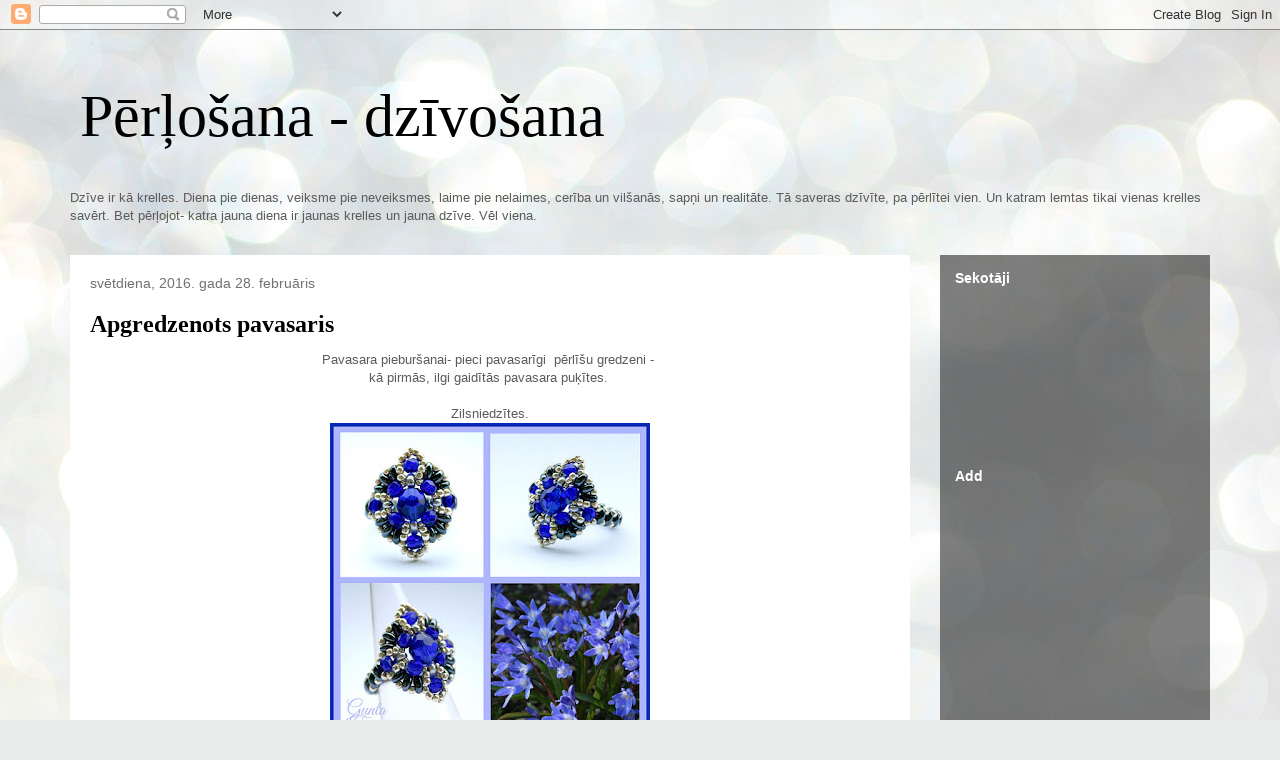

--- FILE ---
content_type: text/html; charset=UTF-8
request_url: https://moonperl.blogspot.com/b/stats?style=WHITE_TRANSPARENT&timeRange=ALL_TIME&token=APq4FmBNwZXYoiRfaOqwQt15HHgqyT9Ghjq4_sQcu6jk4jGOdBGORT26KVeSErqeiVC7ReajwpSVyq9d_20jklzkGoTodFbJ6w
body_size: -20
content:
{"total":328465,"sparklineOptions":{"backgroundColor":{"fillOpacity":0.1,"fill":"#ffffff"},"series":[{"areaOpacity":0.3,"color":"#fff"}]},"sparklineData":[[0,28],[1,10],[2,32],[3,25],[4,7],[5,22],[6,25],[7,32],[8,25],[9,22],[10,53],[11,97],[12,23],[13,38],[14,32],[15,25],[16,17],[17,10],[18,18],[19,23],[20,22],[21,23],[22,15],[23,42],[24,25],[25,22],[26,95],[27,17],[28,10],[29,13]],"nextTickMs":3600000}

--- FILE ---
content_type: text/html; charset=utf-8
request_url: https://www.google.com/recaptcha/api2/aframe
body_size: 265
content:
<!DOCTYPE HTML><html><head><meta http-equiv="content-type" content="text/html; charset=UTF-8"></head><body><script nonce="ah0RNSvPBKq_Xbr21cswhg">/** Anti-fraud and anti-abuse applications only. See google.com/recaptcha */ try{var clients={'sodar':'https://pagead2.googlesyndication.com/pagead/sodar?'};window.addEventListener("message",function(a){try{if(a.source===window.parent){var b=JSON.parse(a.data);var c=clients[b['id']];if(c){var d=document.createElement('img');d.src=c+b['params']+'&rc='+(localStorage.getItem("rc::a")?sessionStorage.getItem("rc::b"):"");window.document.body.appendChild(d);sessionStorage.setItem("rc::e",parseInt(sessionStorage.getItem("rc::e")||0)+1);localStorage.setItem("rc::h",'1769803312388');}}}catch(b){}});window.parent.postMessage("_grecaptcha_ready", "*");}catch(b){}</script></body></html>